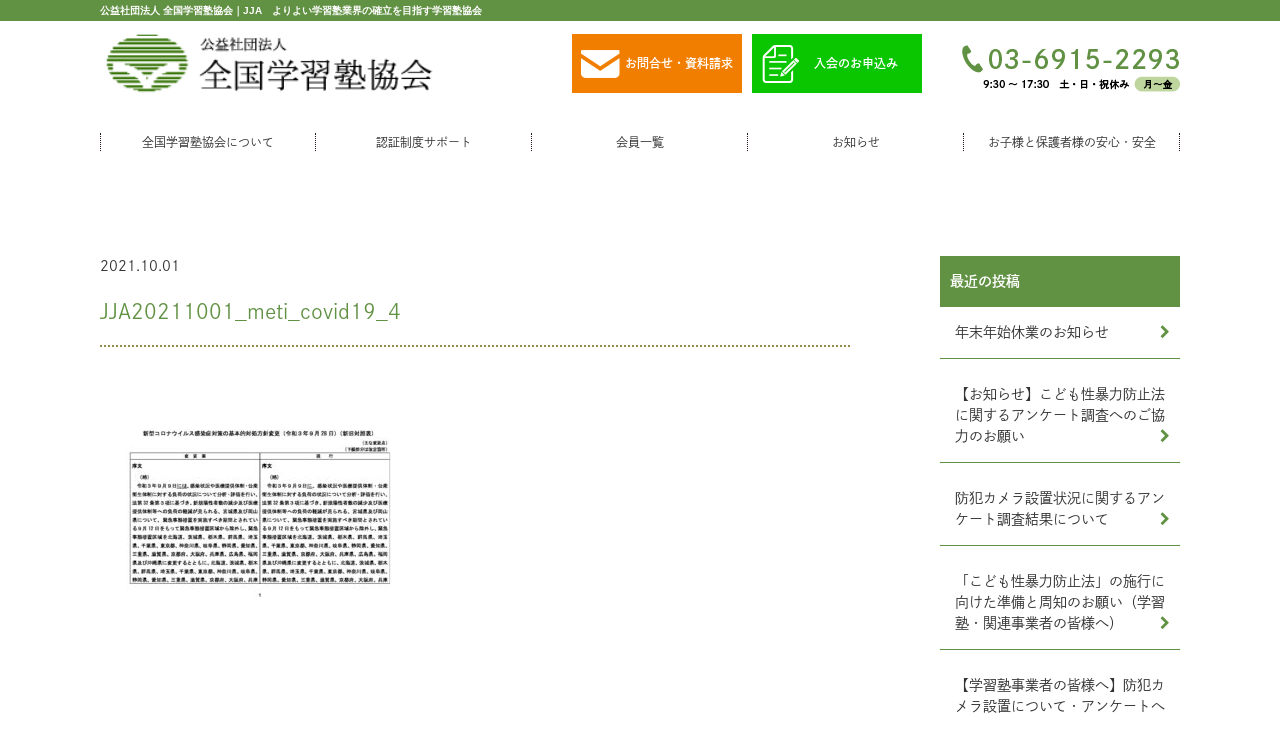

--- FILE ---
content_type: text/html; charset=UTF-8
request_url: https://jja.or.jp/8687/association/attachment/jja20211001_meti_covid19_4/
body_size: 11129
content:
<!doctype html>

<!--[if lt IE 7]><html dir="ltr" lang="ja"
	prefix="og: https://ogp.me/ns#"  class="no-js lt-ie9 lt-ie8 lt-ie7"><![endif]-->
<!--[if (IE 7)&!(IEMobile)]><html dir="ltr" lang="ja"
	prefix="og: https://ogp.me/ns#"  class="no-js lt-ie9 lt-ie8"><![endif]-->
<!--[if (IE 8)&!(IEMobile)]><html dir="ltr" lang="ja"
	prefix="og: https://ogp.me/ns#"  class="no-js lt-ie9"><![endif]-->
<!--[if gt IE 8]><!-->
<html dir="ltr" lang="ja"
	prefix="og: https://ogp.me/ns#"  class="no-js">
<!--<![endif]-->

<head>
	<meta charset="utf-8">

		<meta http-equiv="X-UA-Compatible" content="IE=edge">

	
<!-- WordPressのjQueryを読み込ませない -->
<script type="text/javascript" src="https://ajax.googleapis.com/ajax/libs/jquery/1.8.3/jquery.min.js"></script>
	
		<meta name="HandheldFriendly" content="True">
	<meta name="MobileOptimized" content="320">
	<meta name="viewport" content="width=device-width, initial-scale=1"/>
	<meta name="format-detection" content="telephone=no">

		<link rel="apple-touch-icon" href="https://jja.or.jp/wp-content/themes/bones_ver0.3/library/images/apple-touch-icon.png">
	<link rel="icon" href="https://jja.or.jp/wp-content/themes/bones_ver0.3/favicon.ico">
	<!--[if IE]>
			<link rel="shortcut icon" href="https://jja.or.jp/wp-content/themes/bones_ver0.3/favicon.ico">
		<![endif]-->
		<meta name="msapplication-TileColor" content="#f01d4f">
	<meta name="msapplication-TileImage" content="https://jja.or.jp/wp-content/themes/bones_ver0.3/library/images/win8-tile-icon.png">
	<meta name="theme-color" content="#121212">

<!-- Google Tag Manager -->
<script>(function(w,d,s,l,i){w[l]=w[l]||[];w[l].push({'gtm.start':
new Date().getTime(),event:'gtm.js'});var f=d.getElementsByTagName(s)[0],
j=d.createElement(s),dl=l!='dataLayer'?'&l='+l:'';j.async=true;j.src=
'https://www.googletagmanager.com/gtm.js?id='+i+dl;f.parentNode.insertBefore(j,f);
})(window,document,'script','dataLayer','GTM-PWWZWD9');</script>
<!-- End Google Tag Manager -->


	<link rel="pingback" href="https://jja.or.jp/xmlrpc.php">

		
		<!-- All in One SEO 4.2.4 - aioseo.com -->
		<title>JJA20211001_meti_covid19_4 | 公益社団法人 全国学習塾協会｜JJA</title>
		<meta name="robots" content="max-image-preview:large" />
		<meta name="google-site-verification" content="-Db7oDRWN8UrajNr1OLDtYygJV8gIhTtqSRJXnWtNB4" />
		<link rel="canonical" href="https://jja.or.jp/8687/association/attachment/jja20211001_meti_covid19_4/" />
		<meta name="generator" content="All in One SEO (AIOSEO) 4.2.4 " />
		<meta property="og:locale" content="ja_JP" />
		<meta property="og:site_name" content="公益社団法人 全国学習塾協会｜JJA | 民間の学力向上を推進する教育資源として、コンプライアンスを重視した高い品質を提供する事業として、お客様に信頼されるよりよい学習塾業界の確立を目指しています。" />
		<meta property="og:type" content="article" />
		<meta property="og:title" content="JJA20211001_meti_covid19_4 | 公益社団法人 全国学習塾協会｜JJA" />
		<meta property="og:url" content="https://jja.or.jp/8687/association/attachment/jja20211001_meti_covid19_4/" />
		<meta property="article:published_time" content="2021-10-01T03:13:10+00:00" />
		<meta property="article:modified_time" content="2021-10-01T03:17:06+00:00" />
		<meta name="twitter:card" content="summary_large_image" />
		<meta name="twitter:title" content="JJA20211001_meti_covid19_4 | 公益社団法人 全国学習塾協会｜JJA" />
		<script type="application/ld+json" class="aioseo-schema">
			{"@context":"https:\/\/schema.org","@graph":[{"@type":"WebSite","@id":"https:\/\/jja.or.jp\/#website","url":"https:\/\/jja.or.jp\/","name":"\u516c\u76ca\u793e\u56e3\u6cd5\u4eba \u5168\u56fd\u5b66\u7fd2\u587e\u5354\u4f1a\uff5cJJA","description":"\u6c11\u9593\u306e\u5b66\u529b\u5411\u4e0a\u3092\u63a8\u9032\u3059\u308b\u6559\u80b2\u8cc7\u6e90\u3068\u3057\u3066\u3001\u30b3\u30f3\u30d7\u30e9\u30a4\u30a2\u30f3\u30b9\u3092\u91cd\u8996\u3057\u305f\u9ad8\u3044\u54c1\u8cea\u3092\u63d0\u4f9b\u3059\u308b\u4e8b\u696d\u3068\u3057\u3066\u3001\u304a\u5ba2\u69d8\u306b\u4fe1\u983c\u3055\u308c\u308b\u3088\u308a\u3088\u3044\u5b66\u7fd2\u587e\u696d\u754c\u306e\u78ba\u7acb\u3092\u76ee\u6307\u3057\u3066\u3044\u307e\u3059\u3002","inLanguage":"ja","publisher":{"@id":"https:\/\/jja.or.jp\/#organization"}},{"@type":"Organization","@id":"https:\/\/jja.or.jp\/#organization","name":"\u516c\u76ca\u793e\u56e3\u6cd5\u4eba \u5168\u56fd\u5b66\u7fd2\u587e\u5354\u4f1a\uff5cJJA","url":"https:\/\/jja.or.jp\/"},{"@type":"BreadcrumbList","@id":"https:\/\/jja.or.jp\/8687\/association\/attachment\/jja20211001_meti_covid19_4\/#breadcrumblist","itemListElement":[{"@type":"ListItem","@id":"https:\/\/jja.or.jp\/#listItem","position":1,"item":{"@type":"WebPage","@id":"https:\/\/jja.or.jp\/","name":"\u30db\u30fc\u30e0","description":"\u6c11\u9593\u306e\u5b66\u529b\u5411\u4e0a\u3092\u63a8\u9032\u3059\u308b\u6559\u80b2\u8cc7\u6e90\u3068\u3057\u3066\u3001\u30b3\u30f3\u30d7\u30e9\u30a4\u30a2\u30f3\u30b9\u3092\u91cd\u8996\u3057\u305f\u9ad8\u3044\u54c1\u8cea\u3092\u63d0\u4f9b\u3059\u308b\u4e8b\u696d\u3068\u3057\u3066\u3001\u304a\u5ba2\u69d8\u306b\u4fe1\u983c\u3055\u308c\u308b\u3088\u308a\u3088\u3044\u5b66\u7fd2\u587e\u696d\u754c\u306e\u78ba\u7acb\u3092\u76ee\u6307\u3057\u3066\u3044\u307e\u3059\u3002","url":"https:\/\/jja.or.jp\/"},"nextItem":"https:\/\/jja.or.jp\/8687\/association\/attachment\/jja20211001_meti_covid19_4\/#listItem"},{"@type":"ListItem","@id":"https:\/\/jja.or.jp\/8687\/association\/attachment\/jja20211001_meti_covid19_4\/#listItem","position":2,"item":{"@type":"WebPage","@id":"https:\/\/jja.or.jp\/8687\/association\/attachment\/jja20211001_meti_covid19_4\/","name":"JJA20211001_meti_covid19_4","url":"https:\/\/jja.or.jp\/8687\/association\/attachment\/jja20211001_meti_covid19_4\/"},"previousItem":"https:\/\/jja.or.jp\/#listItem"}]},{"@type":"Person","@id":"https:\/\/jja.or.jp\/author\/jja-zenkoku1\/#author","url":"https:\/\/jja.or.jp\/author\/jja-zenkoku1\/","name":"JJA.zenkoku1","image":{"@type":"ImageObject","@id":"https:\/\/jja.or.jp\/8687\/association\/attachment\/jja20211001_meti_covid19_4\/#authorImage","url":"https:\/\/secure.gravatar.com\/avatar\/66f732389b9a6f23bdf5413319acdbd802f77ccce2eaf4cf1d9dbadf02d34849?s=96&d=mm&r=g","width":96,"height":96,"caption":"JJA.zenkoku1"}},{"@type":"ItemPage","@id":"https:\/\/jja.or.jp\/8687\/association\/attachment\/jja20211001_meti_covid19_4\/#itempage","url":"https:\/\/jja.or.jp\/8687\/association\/attachment\/jja20211001_meti_covid19_4\/","name":"JJA20211001_meti_covid19_4 | \u516c\u76ca\u793e\u56e3\u6cd5\u4eba \u5168\u56fd\u5b66\u7fd2\u587e\u5354\u4f1a\uff5cJJA","inLanguage":"ja","isPartOf":{"@id":"https:\/\/jja.or.jp\/#website"},"breadcrumb":{"@id":"https:\/\/jja.or.jp\/8687\/association\/attachment\/jja20211001_meti_covid19_4\/#breadcrumblist"},"author":"https:\/\/jja.or.jp\/author\/jja-zenkoku1\/#author","creator":"https:\/\/jja.or.jp\/author\/jja-zenkoku1\/#author","datePublished":"2021-10-01T03:13:10+09:00","dateModified":"2021-10-01T03:17:06+09:00"}]}
		</script>
		<!-- All in One SEO -->

<link rel='dns-prefetch' href='//fonts.googleapis.com' />
<link rel="alternate" type="application/rss+xml" title="公益社団法人 全国学習塾協会｜JJA &raquo; フィード" href="https://jja.or.jp/feed/" />
<link rel="alternate" type="application/rss+xml" title="公益社団法人 全国学習塾協会｜JJA &raquo; コメントフィード" href="https://jja.or.jp/comments/feed/" />
<link rel="alternate" type="application/rss+xml" title="公益社団法人 全国学習塾協会｜JJA &raquo; JJA20211001_meti_covid19_4 のコメントのフィード" href="https://jja.or.jp/8687/association/attachment/jja20211001_meti_covid19_4/feed/" />
<link rel="alternate" title="oEmbed (JSON)" type="application/json+oembed" href="https://jja.or.jp/wp-json/oembed/1.0/embed?url=https%3A%2F%2Fjja.or.jp%2F8687%2Fassociation%2Fattachment%2Fjja20211001_meti_covid19_4%2F" />
<link rel="alternate" title="oEmbed (XML)" type="text/xml+oembed" href="https://jja.or.jp/wp-json/oembed/1.0/embed?url=https%3A%2F%2Fjja.or.jp%2F8687%2Fassociation%2Fattachment%2Fjja20211001_meti_covid19_4%2F&#038;format=xml" />
<style id='wp-img-auto-sizes-contain-inline-css' type='text/css'>
img:is([sizes=auto i],[sizes^="auto," i]){contain-intrinsic-size:3000px 1500px}
/*# sourceURL=wp-img-auto-sizes-contain-inline-css */
</style>
<style id='wp-emoji-styles-inline-css' type='text/css'>

	img.wp-smiley, img.emoji {
		display: inline !important;
		border: none !important;
		box-shadow: none !important;
		height: 1em !important;
		width: 1em !important;
		margin: 0 0.07em !important;
		vertical-align: -0.1em !important;
		background: none !important;
		padding: 0 !important;
	}
/*# sourceURL=wp-emoji-styles-inline-css */
</style>
<style id='wp-block-library-inline-css' type='text/css'>
:root{--wp-block-synced-color:#7a00df;--wp-block-synced-color--rgb:122,0,223;--wp-bound-block-color:var(--wp-block-synced-color);--wp-editor-canvas-background:#ddd;--wp-admin-theme-color:#007cba;--wp-admin-theme-color--rgb:0,124,186;--wp-admin-theme-color-darker-10:#006ba1;--wp-admin-theme-color-darker-10--rgb:0,107,160.5;--wp-admin-theme-color-darker-20:#005a87;--wp-admin-theme-color-darker-20--rgb:0,90,135;--wp-admin-border-width-focus:2px}@media (min-resolution:192dpi){:root{--wp-admin-border-width-focus:1.5px}}.wp-element-button{cursor:pointer}:root .has-very-light-gray-background-color{background-color:#eee}:root .has-very-dark-gray-background-color{background-color:#313131}:root .has-very-light-gray-color{color:#eee}:root .has-very-dark-gray-color{color:#313131}:root .has-vivid-green-cyan-to-vivid-cyan-blue-gradient-background{background:linear-gradient(135deg,#00d084,#0693e3)}:root .has-purple-crush-gradient-background{background:linear-gradient(135deg,#34e2e4,#4721fb 50%,#ab1dfe)}:root .has-hazy-dawn-gradient-background{background:linear-gradient(135deg,#faaca8,#dad0ec)}:root .has-subdued-olive-gradient-background{background:linear-gradient(135deg,#fafae1,#67a671)}:root .has-atomic-cream-gradient-background{background:linear-gradient(135deg,#fdd79a,#004a59)}:root .has-nightshade-gradient-background{background:linear-gradient(135deg,#330968,#31cdcf)}:root .has-midnight-gradient-background{background:linear-gradient(135deg,#020381,#2874fc)}:root{--wp--preset--font-size--normal:16px;--wp--preset--font-size--huge:42px}.has-regular-font-size{font-size:1em}.has-larger-font-size{font-size:2.625em}.has-normal-font-size{font-size:var(--wp--preset--font-size--normal)}.has-huge-font-size{font-size:var(--wp--preset--font-size--huge)}.has-text-align-center{text-align:center}.has-text-align-left{text-align:left}.has-text-align-right{text-align:right}.has-fit-text{white-space:nowrap!important}#end-resizable-editor-section{display:none}.aligncenter{clear:both}.items-justified-left{justify-content:flex-start}.items-justified-center{justify-content:center}.items-justified-right{justify-content:flex-end}.items-justified-space-between{justify-content:space-between}.screen-reader-text{border:0;clip-path:inset(50%);height:1px;margin:-1px;overflow:hidden;padding:0;position:absolute;width:1px;word-wrap:normal!important}.screen-reader-text:focus{background-color:#ddd;clip-path:none;color:#444;display:block;font-size:1em;height:auto;left:5px;line-height:normal;padding:15px 23px 14px;text-decoration:none;top:5px;width:auto;z-index:100000}html :where(.has-border-color){border-style:solid}html :where([style*=border-top-color]){border-top-style:solid}html :where([style*=border-right-color]){border-right-style:solid}html :where([style*=border-bottom-color]){border-bottom-style:solid}html :where([style*=border-left-color]){border-left-style:solid}html :where([style*=border-width]){border-style:solid}html :where([style*=border-top-width]){border-top-style:solid}html :where([style*=border-right-width]){border-right-style:solid}html :where([style*=border-bottom-width]){border-bottom-style:solid}html :where([style*=border-left-width]){border-left-style:solid}html :where(img[class*=wp-image-]){height:auto;max-width:100%}:where(figure){margin:0 0 1em}html :where(.is-position-sticky){--wp-admin--admin-bar--position-offset:var(--wp-admin--admin-bar--height,0px)}@media screen and (max-width:600px){html :where(.is-position-sticky){--wp-admin--admin-bar--position-offset:0px}}
/*wp_block_styles_on_demand_placeholder:696db079b58a2*/
/*# sourceURL=wp-block-library-inline-css */
</style>
<style id='classic-theme-styles-inline-css' type='text/css'>
/*! This file is auto-generated */
.wp-block-button__link{color:#fff;background-color:#32373c;border-radius:9999px;box-shadow:none;text-decoration:none;padding:calc(.667em + 2px) calc(1.333em + 2px);font-size:1.125em}.wp-block-file__button{background:#32373c;color:#fff;text-decoration:none}
/*# sourceURL=/wp-includes/css/classic-themes.min.css */
</style>
<link rel='stylesheet' id='googleFonts-css' href='https://fonts.googleapis.com/css?family=Lato%3A400%2C700%2C400italic%2C700italic' type='text/css' media='all' />
<script type="text/javascript" src="https://jja.or.jp/wp-content/themes/bones_ver0.3/library/js/libs/modernizr.custom.min.js" id="bones-modernizr-js"></script>
<link rel="https://api.w.org/" href="https://jja.or.jp/wp-json/" /><link rel="alternate" title="JSON" type="application/json" href="https://jja.or.jp/wp-json/wp/v2/media/8683" /><link rel='shortlink' href='https://jja.or.jp/?p=8683' />
<style type="text/css">* Custom css for Access Category Password form */
	.acpwd-container {
	
	}
	
	.acpwd-added-excerpt {
	}
	
	.acpwd-info-message {
	
	}
	
	.acpwd-form {
	
	}
	.acpwd-pass {
	
	}
	
	.acpwd-submit {
	
	}
	
	.acpwd-error-message {
		color: darkred;
	}</style>	
	<!--  Font Awesome -->
	<link href="https://maxcdn.bootstrapcdn.com/font-awesome/4.7.0/css/font-awesome.min.css" rel="stylesheet">


	<!-- Google fonts
 ================================================== -->
	<link href="https://fonts.googleapis.com/css?family=Libre+Baskerville" rel="stylesheet">
	<link href="https://fonts.googleapis.com/earlyaccess/roundedmplus1c.css" rel="stylesheet"/>
	<!--slick START---------------------------------->
	<script src="https://jja.or.jp/wp-content/themes/bones_ver0.3/slick/slick.min.js"></script>
	<link rel="stylesheet" type="text/css" href="https://jja.or.jp/wp-content/themes/bones_ver0.3/slick/slick.css"/>
	<script src="https://jja.or.jp/wp-content/themes/bones_ver0.3/slick/custom.js"></script>
	<!--slick END---------------------------------->


	<!-- Adobe fonts
 ================================================== -->

<script>
  (function(d) {
    var config = {
      kitId: 'fnb6nxh',
      scriptTimeout: 3000,
      async: true
    },
    h=d.documentElement,t=setTimeout(function(){h.className=h.className.replace(/\bwf-loading\b/g,"")+" wf-inactive";},config.scriptTimeout),tk=d.createElement("script"),f=false,s=d.getElementsByTagName("script")[0],a;h.className+=" wf-loading";tk.src='https://use.typekit.net/'+config.kitId+'.js';tk.async=true;tk.onload=tk.onreadystatechange=function(){a=this.readyState;if(f||a&&a!="complete"&&a!="loaded")return;f=true;clearTimeout(t);try{Typekit.load(config)}catch(e){}};s.parentNode.insertBefore(tk,s)
  })(document);
</script>

<script>
  (function(d) {
    var config = {
      kitId: 'fmy3qbj',
      scriptTimeout: 3000,
      async: true
    },
    h=d.documentElement,t=setTimeout(function(){h.className=h.className.replace(/\bwf-loading\b/g,"")+" wf-inactive";},config.scriptTimeout),tk=d.createElement("script"),f=false,s=d.getElementsByTagName("script")[0],a;h.className+=" wf-loading";tk.src='https://use.typekit.net/'+config.kitId+'.js';tk.async=true;tk.onload=tk.onreadystatechange=function(){a=this.readyState;if(f||a&&a!="complete"&&a!="loaded")return;f=true;clearTimeout(t);try{Typekit.load(config)}catch(e){}};s.parentNode.insertBefore(tk,s)
  })(document);
</script>




	<!-- Font Awesome
 ================================================== -->
	<link rel="stylesheet" type="text/css" href="https://maxcdn.bootstrapcdn.com/font-awesome/4.6.3/css/font-awesome.min.css">

	<!--WOWアニメーション START-------------------------------->
	<link rel="stylesheet" href="https://jja.or.jp/wp-content/themes/bones_ver0.3/wow/animate.css">
	<script src="https://jja.or.jp/wp-content/themes/bones_ver0.3/wow/wow.min.js"></script>
	<script type="text/javascript">
		<!--
		new WOW().init();
		-->
	</script>
	<!--WOWアニメーション END-------------------------------->

	<!--メニューボタンクリック時のアニメーション　ここから-->
	<script src="https://jja.or.jp/wp-content/themes/bones_ver0.3/menu-anime-button/custom.js"></script>
	<link rel="stylesheet" href="https://jja.or.jp/wp-content/themes/bones_ver0.3/menu-anime-button/style.css">
	<!--メニューボタンクリック時のアニメーション　ここまで-->

	<!--perfect scrollbar START---------------------------------->
	<script src="https://jja.or.jp/wp-content/themes/bones_ver0.3/scroll/jquery.mousewheel.js"></script>
	<script src="https://jja.or.jp/wp-content/themes/bones_ver0.3/scroll/perfect-scrollbar.js"></script>
	<link rel="stylesheet" type="text/css" href="https://jja.or.jp/wp-content/themes/bones_ver0.3/scroll/perfect-scrollbar.css"/>
	<script src="https://jja.or.jp/wp-content/themes/bones_ver0.3/scroll/custom.js"></script>
	<!--perfect scrollbar END---------------------------------->



	<!--静的HTMLからの移植CSS読み込み　※WP必須CSSへのマージ作業をなくすため-->
	<link rel='stylesheet' id='stylesheet-css' href='https://jja.or.jp/wp-content/themes/bones_ver0.3/css/style.css?20221215' type='text/css' media='all'/>
	<link rel='stylesheet' id='stylesheet-css' href='https://jja.or.jp/wp-content/themes/bones_ver0.3/css/base.css' type='text/css' media='all'/>
	<!--WP必須CSS読み込み-->
	<link rel='stylesheet' id='stylesheet-css' href='https://jja.or.jp/wp-content/themes/bones_ver0.3/style.css' type='text/css' media='all'/>
	<!--ブログページ等でのアイコンフォントCSS読み込み-->
	<link rel="stylesheet" type="text/css" href="https://jja.or.jp/wp-content/themes/bones_ver0.3/iconfont/style.css"/>

	<script src="https://jja.or.jp/wp-content/themes/bones_ver0.3/js/custom.js"></script>

		
	
		</head>

<body class="attachment wp-singular attachment-template-default single single-attachment postid-8683 attachmentid-8683 attachment-pdf wp-theme-bones_ver03" itemscope itemtype="http://schema.org/WebPage">
<!-- Google Tag Manager (noscript) -->
<noscript><iframe src="https://www.googletagmanager.com/ns.html?id=GTM-PWWZWD9"
height="0" width="0" style="display:none;visibility:hidden"></iframe></noscript>
<!-- End Google Tag Manager (noscript) -->
<!-- Header Start
================================================== --> 
<!-- Header Start -->
<header id="header" class="relative"> 
  
  <!-- Navi Start
================================================== --> 
  <!-- Navi Start -->
 
			<div class="head-title-wrap">
				<div class="mywidth">
				<h1 class="head-title pc-only font_03">公益社団法人 全国学習塾協会｜JJA　よりよい学習塾業界の確立を目指す学習塾協会</h1>
				</div><!-- //.mywidth -->
			</div><!-- //.head-title-wrap -->
			<div class="main-v">
				
				<div class="head-sub-navi mywidth flex flex-space-b flex-middle mb30 mt2 pc-only">
					<a href="https://jja.or.jp" class="logo-wrap">
						<img src="https://jja.or.jp/wp-content/themes/bones_ver0.3/images/logo_01.svg" alt="全国学習塾協会ロゴ">
					</a><!-- //.logo-wrap -->
					<div class="right-wrap flex flex-space-b flex-middle">
					<a href="https://jja.or.jp/contact/" class="btn01"><img src="https://jja.or.jp/wp-content/themes/bones_ver0.3/images/menu_icon_01.png" alt="" >お問合せ・資料請求</a>
					<a href="https://jja.or.jp/nyukai/#nyukai-form" class="btn02"><img src="https://jja.or.jp/wp-content/themes/bones_ver0.3/images/menu_icon_02.png" alt="" >入会のお申込み</a>
					
					<a href="tel:03-6915-2293" class="tel-wrap sp-link"><img src="https://jja.or.jp/wp-content/themes/bones_ver0.3/images/tel_01.png" alt="tel:03-6915-2293 受付時間9:30～17:30 土・日・祝日休み 月～金"></a>
					</div><!-- //.right-wrap -->
				</div><!-- //.head-sub-navi -->

	<nav id="head-navi-pc" class="pc-only" role="navigation" itemscope itemtype="http://schema.org/SiteNavigationElement">
		<div class="ul-wrap mywidth">
		<ul id="menu-global_navi" class="nav top-nav"><li id="menu-item-7714" class="menu-item menu-item-type-post_type menu-item-object-page menu-item-7714"><a href="https://jja.or.jp/society/">全国学習塾協会について</a></li>
<li id="menu-item-7772" class="menu-item menu-item-type-post_type menu-item-object-page menu-item-7772"><a href="https://jja.or.jp/certify/">認証制度サポート</a></li>
<li id="menu-item-7849" class="menu-item menu-item-type-post_type menu-item-object-page menu-item-7849"><a href="https://jja.or.jp/member-list/">会員一覧</a></li>
<li id="menu-item-7717" class="menu-item menu-item-type-post_type menu-item-object-page current_page_parent menu-item-7717"><a href="https://jja.or.jp/info/">お知らせ</a></li>
<li id="menu-item-7718" class="menu-item menu-item-type-post_type menu-item-object-page menu-item-7718"><a href="https://jja.or.jp/safety/">お子様と保護者様の安心・安全</a></li>
</ul>		</div>
	</nav>

	<nav id="head-navi-sp" class="sp-only" role="navigation" itemscope itemtype="http://schema.org/SiteNavigationElement">
		<div class="head-title-wrap sp-only">
			<div class="mywidth">
				<h1 class="head-title font_03">公益社団法人 全国学習塾協会｜JJA　よりよい学習塾業界の確立を目指す学習塾協会</h1>
			</div><!-- //.mywidth -->
		</div><!-- //.head-title-wrap -->
		
		<div class="col-wrapp">
			<div class="ul-wrap col">
				<div class="navi-sp-content flex flex-middle flex-space-b"><a class="sp-logo-wrap" href="https://jja.or.jp"><img src="https://jja.or.jp/wp-content/themes/bones_ver0.3/images/logo_01.svg" alt="全国学習塾協会ロゴ"></a>

					<div class="right-wrap flex flex-space-b flex-top">
						<a href="https://jja.or.jp/contact/" class="btn01">お問合せ・資料請求</a>
						<a href="https://jja.or.jp/nyukai/#nyukai-form" class="btn02">入会のお申込み</a>
					</div><!-- //.right-wrap -->
				
				
				</div>
								<ul id="menu-global_navi-1" class="nav top-nav-sp"><li class="menu-item menu-item-type-post_type menu-item-object-page menu-item-7714"><a href="https://jja.or.jp/society/">全国学習塾協会について</a></li>
<li class="menu-item menu-item-type-post_type menu-item-object-page menu-item-7772"><a href="https://jja.or.jp/certify/">認証制度サポート</a></li>
<li class="menu-item menu-item-type-post_type menu-item-object-page menu-item-7849"><a href="https://jja.or.jp/member-list/">会員一覧</a></li>
<li class="menu-item menu-item-type-post_type menu-item-object-page current_page_parent menu-item-7717"><a href="https://jja.or.jp/info/">お知らせ</a></li>
<li class="menu-item menu-item-type-post_type menu-item-object-page menu-item-7718"><a href="https://jja.or.jp/safety/">お子様と保護者様の安心・安全</a></li>
</ul>
			</div>
			<div class="w35 col relative"><!-- SPメニュー開閉ボタン -->
				<div class="menu-ani-button"><div class="bar"></div></div>
				<p class="menu">メニュー</p>
			</div>
		</div><!--col-wrapp END-->
	</nav>
    <!-- Navi End --> 
  <!-- Navi End
================================================== --> 

</header>
<!-- Header End --> 
<!-- Header End
================================================== --> 
  
<!--  下層  -->
<div class="child-v">
	<div class="tx-center">
	
	  	  
						
	</div><!-- //.mywidth -->
</div><!-- //.child-v -->













	<div id="container">
<!-- Main-wrapp Start サイド＆メイン含む
================================================== -->
	<div id="main-wrapp"><!-- Main-wrapp Start -->
		<div class="mywidth"><!-- mywidth Start -->

					<main id="main" class="side-with single-post-wrapp m-all t-2of3 d-5of7 cf" role="main" itemscope itemprop="mainContentOfPage" itemtype="http://schema.org/Blog">
					
					<div class="content-box">
						<div class="blog-post-wrapp">
						
						
							<p class="content-text01">2021.10.01 <span class="post-category"></span></p>
						<h2 class="mt20">JJA20211001_meti_covid19_4</h2>
							
							<div class="single-content-det">
								<p class="attachment"><a href='https://jja.or.jp/wp-content/uploads/2021/10/JJA20211001_meti_covid19_4.pdf'><img fetchpriority="high" decoding="async" width="300" height="212" src="https://jja.or.jp/wp-content/uploads/2021/10/JJA20211001_meti_covid19_4-pdf-300x212.jpg" class="attachment-medium size-medium" alt="" /></a></p>

							</div>


							<p class="footer-post-meta">
																 
								<!-- <span class="post-author">作成者 : JJA.zenkoku1</a></span> -->
															</p>
						</div>

						<!-- post navigation -->
						<!--<div class="navigation">
													</div>-->
						<!-- /post navigation -->


											</div><!-- //.content-box -->

						
					</main>
					
					
				<div id="side">
									<div id="sidebar1" class="sidebar m-all t-1of3 d-2of7 last-col" role="complementary">

					
						
		<div id="recent-posts-2" class="widget widget_recent_entries">
		<h4 class="widgettitle">最近の投稿</h4>
		<ul>
											<li>
					<a href="https://jja.or.jp/10008/association/">年末年始休業のお知らせ</a>
									</li>
											<li>
					<a href="https://jja.or.jp/9992/infomation/">【お知らせ】こども性暴力防止法に関するアンケート調査へのご協力のお願い</a>
									</li>
											<li>
					<a href="https://jja.or.jp/9978/association/">防犯カメラ設置状況に関するアンケート調査結果について</a>
									</li>
											<li>
					<a href="https://jja.or.jp/9963/association/">「こども性暴力防止法」の施行に向けた準備と周知のお願い（学習塾・関連事業者の皆様へ）</a>
									</li>
											<li>
					<a href="https://jja.or.jp/9960/owners/">【学習塾事業者の皆様へ】防犯カメラ設置について・アンケートへの回答にご協力をお願いします</a>
									</li>
					</ul>

		</div><div id="recent-comments-2" class="widget widget_recent_comments"><h4 class="widgettitle">最近のコメント</h4><ul id="recentcomments"></ul></div>
					
				</div>
				</div><!-- //#side -->








<!-- Main-wrapp End サイド＆メイン含む
================================================== -->
		</div><!-- mywidth End -->
	</div><!-- Main-wrapp End -->

			<footer id="footer" role="contentinfo" itemscope itemtype="http://schema.org/WPFooter">

  

		<div class="beginners-guide-bg beginners-guide-wrap">
			<h3 class="common-title02 font_01"><span>初</span>めての方へ</h3>
			<div class="mywidth">
		                <div class="flex flex-space-b sp-column">
					<a class="beginners-guide-btn font_01" href="https://jja.or.jp/society/">全国学習塾協会について</a>
					<a class="beginners-guide-btn font_01" href="https://jja.or.jp/event/">イベント・セミナー</a>
					<a class="beginners-guide-btn font_01" href="https://jja.or.jp/nyukai/">入会の流れ</a>
		                 </div>
	                 </div>
                 </div>


  
		<div class="foot-content">
      <!--PCフッターナビ Start-->
			<nav id="foot-navi-pc" class="pc-only par100" role="navigation" itemscope itemtype="http://schema.org/SiteNavigationElement">
				<div class="ul-wrap mywidth">
						<ul id="menu-global_navi-2" class="nav footer-nav"><li class="menu-item menu-item-type-post_type menu-item-object-page menu-item-7714"><a href="https://jja.or.jp/society/">全国学習塾協会について</a></li>
<li class="menu-item menu-item-type-post_type menu-item-object-page menu-item-7772"><a href="https://jja.or.jp/certify/">認証制度サポート</a></li>
<li class="menu-item menu-item-type-post_type menu-item-object-page menu-item-7849"><a href="https://jja.or.jp/member-list/">会員一覧</a></li>
<li class="menu-item menu-item-type-post_type menu-item-object-page current_page_parent menu-item-7717"><a href="https://jja.or.jp/info/">お知らせ</a></li>
<li class="menu-item menu-item-type-post_type menu-item-object-page menu-item-7718"><a href="https://jja.or.jp/safety/">お子様と保護者様の安心・安全</a></li>
</ul>						</div>
					</nav>
					<!--PCフッターナビ End-->
					
			<!--フッターサブナビ Start-->
			<nav id="foot-sav-navi" role="navigation" itemscope itemtype="http://schema.org/SiteNavigationElement">
				<div class="ul-wrap mywidth">
						<ul id="menu-sp-foot-menu" class="nav footer-nav-sp"><li id="menu-item-7719" class="menu-item menu-item-type-post_type menu-item-object-page menu-item-7719"><a href="https://jja.or.jp/contact/">お問合せ・資料請求</a></li>
<li id="menu-item-7720" class="menu-item menu-item-type-post_type menu-item-object-page menu-item-7720"><a href="https://jja.or.jp/nyukai/">入会の流れ・入会のお申込み</a></li>
<li id="menu-item-417" class="menu-item menu-item-type-custom menu-item-object-custom menu-item-417"><a href="http://jja.or.jp/nyukai/kifukin/#kifu-form">寄付のお申込み</a></li>
<li id="menu-item-7721" class="menu-item menu-item-type-post_type menu-item-object-page menu-item-7721"><a href="https://jja.or.jp/sitemap/">サイトマップ</a></li>
<li id="menu-item-7722" class="menu-item menu-item-type-post_type menu-item-object-page menu-item-7722"><a href="https://jja.or.jp/privacy-policy-2/">プライバシーポリシー</a></li>
</ul>				</div>
			</nav>
			<!--フッターサブナビ End-->
			



			<div class="mywidth">
				<div class="foot-banner-wrap flex wrap flex-space-b sp-wrap">
					<a href="https://jja.or.jp/wp-content/themes/bones_ver0.3/pdf/promotion_self-declaration_conformity.pdf" target="_blank"><img src="https://jja.or.jp/wp-content/themes/bones_ver0.3/images/foot_banner_01.png" alt="公益社団法人全国学習塾教会 合格実績自己適合宣言"></a>
					<a href="https://jja.or.jp/jukutool/" target="_blank"><img src="https://jja.or.jp/wp-content/themes/bones_ver0.3/images/foot_banner-cropped.png" alt="塾ツール｜全国学習塾協会"></a>
					<a href="https://jja.or.jp/wp-content/themes/bones_ver0.3/pdf/declaration_self-conformity_disaster_prevention.pdf" target="_blank"><img src="https://jja.or.jp/wp-content/themes/bones_ver0.3/images/foot_banner_02.png" alt="公益社団法人全国学習塾教会 ：防災実績自己適合宣言"></a>					
					<a href="https://jja.or.jp/wp-content/themes/bones_ver0.3/pdf/2025_JJA_compressed.pdf" target="_blank"><img src="https://jja.or.jp/wp-content/themes/bones_ver0.3/images/foot_banner_03.png" alt="正会員限定 J.J.A.総合保障のお知らせ"></a>
				</div><!-- //.foot-banner-wrap -->
				<div class="foot-banner-wrap02 flex wrap flex-space-b sp-wrap">
					<a href="https://www.private-education.org/"><img src="https://jja.or.jp/wp-content/themes/bones_ver0.3/images/foot_banner_04.png" alt="日本民間教育協議会"></a>
					<a href="http://www.shijyukukai.jp/"><img src="https://jja.or.jp/wp-content/themes/bones_ver0.3/images/foot_banner_05.png" alt="全国私塾情報センター"></a>
					<a href="http://www.juku-kyoiku.com/"><img src="https://jja.or.jp/wp-content/themes/bones_ver0.3/images/foot_banner_06.png" alt="塾と教育"></a>
					<a href="https://www.asagaku.com/" target="_blank"><img src="https://jja.or.jp/wp-content/themes/bones_ver0.3/images/foot_banner_07.png" alt="朝日小学生新聞 朝日中高生新聞"></a>
				</div><!-- //.foot-banner-wrap -->
				<div class="foot-banner-wrap03 flex wrap flex-space-b flex-middle sp-wrap">
					<a class="koeteko" href="https://coeteco.jp/" target="_blank"><img src="https://jja.or.jp/wp-content/themes/bones_ver0.3/images/foot_banner_koeteko.png" alt="教室・口コミ掲載 No.1 プログラミング教室検索サイト コエテコ byGMO"></a>
					<a href="https://kodomohinkon.go.jp/" target="_blank"><img src="https://jja.or.jp/wp-content/themes/bones_ver0.3/images/foot_banner_09.png" alt="子供の未来応援国民運動"></a>
					
				</div><!-- //.foot-banner-wrap -->
			</div><!-- //.mywidht -->

					
					
					
		  </div><!-- //.foot-content -->
		  <p class="copy main-back">&copy; Japan Juku Association. All Rights Reserved.</p>

			</footer>


		</div>
<div id="scroll-top"><a class="fadebutton font_03" href="https://jja.or.jp/nyukai/">入会の流れはこちら</a></div>
			<div class="sp-only">
				<div id="follow-fotter">
					<a href="tel:03-6915-2293" class="block tel_cv" id="cv_sp_float_tel" data-cv="SP時フローティングTEL" onClick="gtag('event', 'tap_action', {'event_category': 'sp_tel_tap','event_label': 'hp_tel_lavel',});">
						<div class="ng-margin10">
							<div class="col-wrapp">
								<div class="col w60 va-m tx-left">
									<div class="foot-button1 opa2"><i class="fa fa-phone white-color" aria-hidden="true"></i>
									</div>
								</div>
								<!-- //.col -->
								<div class="col va-m">
									<div class="foot-button1 white opa2 tx-right">
										<img src="https://jja.or.jp/wp-content/themes/bones_ver0.3/images/tel_01.png" alt="tel:03-6915-2293 受付時間9:30～17:30 土・日・祝日休み 月～金">
									</div>
								</div>
								<!-- //.col -->
							</div>
							<!--  //.col-wrapp  -->
						</div>
						<!--  //.ng-margin  -->
					</a>
				</div>
				<!--  //#follow-fotter  -->
			</div>
				<script type="speculationrules">
{"prefetch":[{"source":"document","where":{"and":[{"href_matches":"/*"},{"not":{"href_matches":["/wp-*.php","/wp-admin/*","/wp-content/uploads/*","/wp-content/*","/wp-content/plugins/*","/wp-content/themes/bones_ver0.3/*","/*\\?(.+)"]}},{"not":{"selector_matches":"a[rel~=\"nofollow\"]"}},{"not":{"selector_matches":".no-prefetch, .no-prefetch a"}}]},"eagerness":"conservative"}]}
</script>
<script type="text/javascript" src="https://jja.or.jp/wp-includes/js/comment-reply.min.js" id="comment-reply-js" async="async" data-wp-strategy="async" fetchpriority="low"></script>
<script id="wp-emoji-settings" type="application/json">
{"baseUrl":"https://s.w.org/images/core/emoji/17.0.2/72x72/","ext":".png","svgUrl":"https://s.w.org/images/core/emoji/17.0.2/svg/","svgExt":".svg","source":{"concatemoji":"https://jja.or.jp/wp-includes/js/wp-emoji-release.min.js"}}
</script>
<script type="module">
/* <![CDATA[ */
/*! This file is auto-generated */
const a=JSON.parse(document.getElementById("wp-emoji-settings").textContent),o=(window._wpemojiSettings=a,"wpEmojiSettingsSupports"),s=["flag","emoji"];function i(e){try{var t={supportTests:e,timestamp:(new Date).valueOf()};sessionStorage.setItem(o,JSON.stringify(t))}catch(e){}}function c(e,t,n){e.clearRect(0,0,e.canvas.width,e.canvas.height),e.fillText(t,0,0);t=new Uint32Array(e.getImageData(0,0,e.canvas.width,e.canvas.height).data);e.clearRect(0,0,e.canvas.width,e.canvas.height),e.fillText(n,0,0);const a=new Uint32Array(e.getImageData(0,0,e.canvas.width,e.canvas.height).data);return t.every((e,t)=>e===a[t])}function p(e,t){e.clearRect(0,0,e.canvas.width,e.canvas.height),e.fillText(t,0,0);var n=e.getImageData(16,16,1,1);for(let e=0;e<n.data.length;e++)if(0!==n.data[e])return!1;return!0}function u(e,t,n,a){switch(t){case"flag":return n(e,"\ud83c\udff3\ufe0f\u200d\u26a7\ufe0f","\ud83c\udff3\ufe0f\u200b\u26a7\ufe0f")?!1:!n(e,"\ud83c\udde8\ud83c\uddf6","\ud83c\udde8\u200b\ud83c\uddf6")&&!n(e,"\ud83c\udff4\udb40\udc67\udb40\udc62\udb40\udc65\udb40\udc6e\udb40\udc67\udb40\udc7f","\ud83c\udff4\u200b\udb40\udc67\u200b\udb40\udc62\u200b\udb40\udc65\u200b\udb40\udc6e\u200b\udb40\udc67\u200b\udb40\udc7f");case"emoji":return!a(e,"\ud83e\u1fac8")}return!1}function f(e,t,n,a){let r;const o=(r="undefined"!=typeof WorkerGlobalScope&&self instanceof WorkerGlobalScope?new OffscreenCanvas(300,150):document.createElement("canvas")).getContext("2d",{willReadFrequently:!0}),s=(o.textBaseline="top",o.font="600 32px Arial",{});return e.forEach(e=>{s[e]=t(o,e,n,a)}),s}function r(e){var t=document.createElement("script");t.src=e,t.defer=!0,document.head.appendChild(t)}a.supports={everything:!0,everythingExceptFlag:!0},new Promise(t=>{let n=function(){try{var e=JSON.parse(sessionStorage.getItem(o));if("object"==typeof e&&"number"==typeof e.timestamp&&(new Date).valueOf()<e.timestamp+604800&&"object"==typeof e.supportTests)return e.supportTests}catch(e){}return null}();if(!n){if("undefined"!=typeof Worker&&"undefined"!=typeof OffscreenCanvas&&"undefined"!=typeof URL&&URL.createObjectURL&&"undefined"!=typeof Blob)try{var e="postMessage("+f.toString()+"("+[JSON.stringify(s),u.toString(),c.toString(),p.toString()].join(",")+"));",a=new Blob([e],{type:"text/javascript"});const r=new Worker(URL.createObjectURL(a),{name:"wpTestEmojiSupports"});return void(r.onmessage=e=>{i(n=e.data),r.terminate(),t(n)})}catch(e){}i(n=f(s,u,c,p))}t(n)}).then(e=>{for(const n in e)a.supports[n]=e[n],a.supports.everything=a.supports.everything&&a.supports[n],"flag"!==n&&(a.supports.everythingExceptFlag=a.supports.everythingExceptFlag&&a.supports[n]);var t;a.supports.everythingExceptFlag=a.supports.everythingExceptFlag&&!a.supports.flag,a.supports.everything||((t=a.source||{}).concatemoji?r(t.concatemoji):t.wpemoji&&t.twemoji&&(r(t.twemoji),r(t.wpemoji)))});
//# sourceURL=https://jja.or.jp/wp-includes/js/wp-emoji-loader.min.js
/* ]]> */
</script>
	</body>

</html> <!-- end of site. what a ride! -->


--- FILE ---
content_type: text/css
request_url: https://jja.or.jp/wp-content/themes/bones_ver0.3/slick/slick.css
body_size: 1172
content:
/* Slider */
.slick-slider { position: relative; display: block; box-sizing: border-box; -moz-box-sizing: border-box; -webkit-touch-callout: none; -webkit-user-select: none; -khtml-user-select: none; -moz-user-select: none; -ms-user-select: none; user-select: none; -ms-touch-action: none; -webkit-tap-highlight-color: transparent; }

.slick-list { position: relative; overflow: hidden; display: block; margin: 0; padding: 0; }
.slick-list:focus { outline: none; }
.slick-loading .slick-list { background: white url("./ajax-loader.gif") center center no-repeat; }
.slick-list.dragging { cursor: pointer; cursor: hand; }

.slick-slider .slick-list, .slick-track, .slick-slide, .slick-slide img { -webkit-transform: translate3d(0, 0, 0); -moz-transform: translate3d(0, 0, 0); -ms-transform: translate3d(0, 0, 0); -o-transform: translate3d(0, 0, 0); transform: translate3d(0, 0, 0); }

.slick-track { position: relative; left: 0; top: 0; display: block; zoom: 1; }
.slick-track:before, .slick-track:after { content: ""; display: table; }
.slick-track:after { clear: both; }
.slick-loading .slick-track { visibility: hidden; }

.slick-slide { float: left; height: 100%; min-height: 1px; display: none; }
.slick-slide img { display: block; }
.slick-slide.slick-loading img { display: none; }
.slick-slide.dragging img { pointer-events: none; }
.slick-initialized .slick-slide { display: block; }
.slick-loading .slick-slide { visibility: hidden; }
.slick-vertical .slick-slide { display: block; height: auto; border: 1px solid transparent; }

/* Icons */
@font-face { font-family: "slick"; src: url("./fonts/slick.eot"); src: url("./fonts/slick.eot?#iefix") format("embedded-opentype"), url("./fonts/slick.woff") format("woff"), url("./fonts/slick.ttf") format("truetype"), url("./fonts/slick.svg#slick") format("svg"); font-weight: normal; font-style: normal; }
/* Arrows */
.slick-prev, .slick-next { position: absolute; display: block; height: 20px; width: 20px; line-height: 0; font-size: 0; cursor: pointer; background: transparent; color: transparent; top: 50%; margin-top: -10px; padding: 0; border: none; outline: none; }
.slick-prev:hover, .slick-prev:focus, .slick-next:hover, .slick-next:focus { outline: none; background: transparent; color: transparent; }
.slick-prev:hover:before, .slick-prev:focus:before, .slick-next:hover:before, .slick-next:focus:before { opacity: 1; }
.slick-prev.slick-disabled:before, .slick-next.slick-disabled:before { opacity: 0.25; }

.slick-prev:before, .slick-next:before { font-family: "slick"; font-size: 20px; line-height: 1; color: white; opacity: 0.75; -webkit-font-smoothing: antialiased; -moz-osx-font-smoothing: grayscale; }

.slick-prev { top: 70px; left: -35px; }
.slick-prev:before { content: "\2190"; }

.slick-next { top: 70px; right: -25px; }
.slick-next:before { content: "\2192"; }

/* Dots */
.slick-slider { margin-bottom: 0px; }

.slick-dots { position: absolute; bottom: -45px; list-style: none; display: block; text-align: center; padding: 0; width: 100%; }
.slick-dots li { position: relative; display: inline-block; height: 20px; width: 20px; margin: 0 5px; padding: 0; cursor: pointer; }
.slick-dots li button { border: 0; background: transparent; display: block; height: 20px; width: 20px; outline: none; line-height: 0; font-size: 0; color: transparent; padding: 5px; cursor: pointer; }
.slick-dots li button:hover, .slick-dots li button:focus { outline: none; }
.slick-dots li button:hover:before, .slick-dots li button:focus:before { opacity: 1; }
.slick-dots li button:before { position: absolute; top: 0; left: 0; content: "\2022"; width: 20px; height: 20px; font-family: "slick"; font-size: 6px; line-height: 20px; text-align: center; color: black; opacity: 0.25; -webkit-font-smoothing: antialiased; -moz-osx-font-smoothing: grayscale; }
.slick-dots li.slick-active button:before { color: #619143; opacity: 0.75; }
/*  .reslut-slick-class arrows  */
.reslut-slick-class .slick-prev,
.reslut-slick-class .slick-next
{

}
.reslut-slick-class .slick-prev:before {
    content:"\f104";
    font-family: 'FontAwesome';
    color: #231815;
    font-size: 54px;
}
.reslut-slick-class .slick-next:before {
    content:"\f105";
    font-family: 'FontAwesome';
    color: #231815;
    font-size: 54px;
}

--- FILE ---
content_type: text/css
request_url: https://jja.or.jp/wp-content/themes/bones_ver0.3/menu-anime-button/style.css
body_size: 812
content:
.menu {
	font-size:10px !important;
	color:#619143;
	white-space:nowrap;
	position:absolute;
	top:32px;
	left:-5px;
}
.menu-ani-button{
	cursor: pointer;
	position: absolute;
	width:28px;/*---線の長さ---*/
	height:25px;/*---線の太さ長さによって調整---*/
	margin-top:5px;
}
.bar,.bar:before,.bar:after{
	height: 3px;/*---線の太さ---*/
	width: 100%;
	background-color: #619143;
	transition: all .25s;
	position: absolute;
}
.bar {
	left: 0;
	top: 10px;
}
.bar:before {
	content: "";
	left: 0;
	top: -10px;
}
.bar:after {
	content: "";
	left: 0;
	top: 10px;
}

.menu-animated .bar {
	background-color: transparent;
	transition: all .25s;
}
.menu-animated .bar:before {
	transition: all .25s;
	content: "";
	transform: rotate(45deg);
	top: 0px;
}
.menu-animated .bar:after {
	transition: all .25s;
	content: "";
	transform: rotate(-45deg);
	top: 0px;
}

--- FILE ---
content_type: text/css
request_url: https://jja.or.jp/wp-content/themes/bones_ver0.3/css/base.css
body_size: 4866
content:
/*  header  */
#header{
	width:100%;
}
.head-title-wrap {
	background:#619143;
}
.logo-wrap img{
	width: 340px;
	height: 80px;
}
.head-title-wrap .head-title {
	font-size:10px;
	color:#fff;
	padding:4px 0;
	overflow: hidden;
	text-overflow: ellipsis;
	white-space: nowrap;
}
.head-content{
	min-height:50px;/*--構築時カット--*/
}
.head-sub-navi .right-wrap a:first-child {
	margin-right:10px;
}
.head-sub-navi .tel-wrap {
    margin-left: 40px;
}
@media screen and (max-width:650px){
	.head-title-wrap {
		margin-bottom:5px;
	}
	.head-title-wrap .head-title {
		padding:0px 0;
	}
}
/* ボタン */
.btn01 {
	color:#ffffff;
	background:#F27E00;
	font-size:12px;
	font-weight:bold;
	width:170px;
	text-align:center;
	padding:10px 0;
	display:flex;
	align-items:center;
	justify-content:center;
	transition:0.3s;
}
.btn01 img {
	padding-right:5px;
	font-size:12px;
	position:relative;
	top:1px;
	transition:0.3s;
}
.btn01:hover,.btn02:hover{
	opacity: 0.7;
}
.btn01:hover i {
	color:#fff;
}
.btn02 {
	color:#ffffff;
	background:#0ac600;
	font-size:12px;
	font-weight:bold;
	width:170px;
	text-align:center;
	padding:10px 0;
	display:flex;
	align-items:center;
	justify-content:center;
	transition:0.3s;
}
.btn02 img {
	left: -15px;
	font-size:12px;
	position:relative;
	top:1px;
	transition:0.3s;
}
.btn03 {
	color:#ffffff;
	background:#D3C176;
	font-size:17px;
	font-weight:bold;
	width:215px;
	text-align:center;
	padding:10px 30px;
	display:flex;
	align-items:center;
	justify-content:center;
	transition:0.3s;
	margin-top: 30px;
	height: 45px;
}
.btn03 img {
	padding-right:5px;
	font-size:12px;
	position:relative;
	top:1px;
	transition:0.3s;
}
.btn03:hover,.btn04:hover,.btn05:hover,.btn06:hover,.btn07:hover{
	color:#D3C176;
	background:#ffffff;
	border: 1px solid #D3C176;
}
.btn04 {
	position: absolute;
	top: 56%;
	color:#D3C176;
	background:#ffffff;
	font-size:17px;
	font-weight:bold;
	width:280px;
	text-align:center;
	padding:10px 30px;
	display:flex;
	align-items:center;
	justify-content:center;
	transition:0.3s;
}
.btn05 {
	color:#ffffff;
	background:#D3C176;
	font-size:17px;
	font-weight:bold;
	width:305px;
	text-align:center;
	padding:10px 30px;
	display:flex;
	align-items:center;
	justify-content:center;
	height: 45px;
	transition:0.3s;
}
.btn06 {
	color:#ffffff;
	background:#D3C176;
	font-size:17px;
	font-weight:bold;
	width:520px;
	text-align:center;
	padding:10px 30px;
	display:flex;
	align-items:center;
	justify-content:center;
	transition:0.3s;
	height: 45px;
}
.btn07 {
	color:#ffffff;
	background:#D3C176;
	font-size:17px;
	font-weight:bold;
	width:370px;
	text-align:center;
	padding:10px 30px;
	display:flex;
	align-items:center;
	justify-content:center;
	transition:0.3s;
	border: 1px solid #D3C176;
}
@media screen and (max-width:650px){
	.navi-sp-content .btn01,.navi-sp-content .btn02 {
		width:auto;
		font-size:10px;
		padding:0 5px;
		flex-direction:column;
		height:45px;
		margin-right:5px;
		line-height:1em;
	}
	.navi-sp-content .btn01 span,.navi-sp-content .btn02 span {
		font-size:10px;
	}
	.btn04 {
		position: absolute;
		top: 54%;
		font-size:14px;
		width:180px;
		padding:5px 15px;
	}
	.btn05 {
		font-size:14px;
		width:305px;
		text-align:center;
		padding:10px 30px;
		display:flex;
		align-items:center;
		justify-content:center;
		transition:0.3s;
		margin-bottom: 20px;
	}
	.btn06 {
		color:#ffffff;
		font-size:12px;
		width:99%;
		padding:10px 10px;

	}
}
/*----------------------------------------------------
	共通CSS
----------------------------------------------------*/
*{
	margin:0;
	padding:0;
	color:#333333;
	text-decoration:none;
	box-sizing:border-box;
}
img{
	max-width: 100%;
	height:auto;
	width:auto;
	border:none;
}
img,iframe{
	vertical-align: bottom;
}
ul, ol {
	list-style: none;
}
html {
	/*font-family: "Fenix",serif;*/
	overflow-x:hidden;
}
body{
	min-width:1080px;/*背景が消えるバグ防止*/
	background-color:#FFF;
	font-family:"dnp-shuei-gothic-gin-std","Shuei KakuGo Gothic Pro",sans-serif;
}
.mywidth{
	width:1080px;
	margin:auto;
}
.mywidth02{
	width:750px;
	margin:auto;
}

#header{
	width:100%;
	margin:auto;
	padding-bottom: 25px;
}
.head-content{
	background-color:#354;
}
.foot-content{

}
#footer{
	width:100%;
}
#scroll-top a {
	border-top-left-radius : 8px;
	-webkit-border-top-left-radius: 8px;
	-moz-border-radius-topleft: 8px;
	border-bottom-left-radius : 8px;
	-webkit-border-bottom-left-radius: 8px;
	-moz-border-radius-bottomleft: 8px;
	background: #0AC600;
	writing-mode: vertical-rl;
	color: #ffffff;
	font-size: 28px;
	bottom: 240px;
	display: block;
	float: right;
	text-align: center;
	height: 345px;
	padding: 15px;
	position: fixed;
	right: 0;
	width: 74px;
	z-index: 999;
}
#scroll-top a:hover{
	opacity:0.7;
}
#main-wrapp{
	background-color:#fff;
	overflow:hidden;
}
#side{
	padding:80px 0px 0;
	width:300px;
	float:right;
}
#side .widget{
  margin-bottom:20px;
}
.widget h4.widgettitle {
    font-size: 14px;
    padding: 15px 10px;
    background:#619143;
    color: #ffffff;
}
.widget ul li {
    list-style: none;
    border-bottom: 1px solid #619143;
    position: relative;
}
.widget ul li a {
    font-size: 14px;
    display: block;
    text-decoration: none;
    padding: 15px;
    position:relative;
}
.widget ul li a:hover {
    opacity: 0.7;
}

.widget ul li a:after {
	content:"\f054";
	font-family:"FontAwesome";
	position:absolute;
	right:10px;
	color: #619143;
}
#sidebar1 .widget ul li  {
	margin-bottom:10px;
}
#sidebar1 .widget ul li a {
	background:#ffffff;

}


.widget .acd-btn {
    font-size: 14px;
    display: block;
    text-decoration: none;
    color: #fff;
    padding: 15px;
    position:relative;
}
.pagenation{
	text-align: center;
	margin-top: 2em;
}
ul.page-numbers{
	display: flex;
	flex-direction: row;
	justify-content:center;
}
ul.page-numbers > li 	{
	margin-left: 0.25em;
	line-height: 1;
	padding: 0.25em 0.2em;
	border-radius: 0.2em;
}
ul.page-numbers > li > a.page-numbers, ul.page-numbers > li > span.page-numbers.current{
	display: inline-flex;
	line-height: 1;
	padding: 0.25em 0.5em;
	border-radius: 0.2em;
	font-size: 15px;
}
ul.page-numbers > li > a.next.page-numbers,ul.page-numbers > li > a.prev.page-numbers{
	display:none;
}
ul.page-numbers > li > a:hover{
	opacity: 0.7;
}
.nav-links .current	{
	color: #FFF;
	background-color: #CCC;
}
@media screen and (max-width:650px){
	#side{
		width:100%;
		float:auto;
		padding:30px 0px 0;
	}

}
#main{
}
#main .contents{
	
}
/*----------------------------------------
title
----------------------------------------*/

.content-title01 {
	font-size:28px;
	text-align:center;
	margin-bottom:60px;
}
.content-title01 span {
	font-size:22px;
	font-weight:bold;
}
.content-title01 img {
	font-size:30px;
	padding-right:50px;
	position:relative;
	top:3px;
}
.content-title02 {
	font-size:25px;
	font-weight:bold;
	text-align:center;
	margin-bottom:40px;
	border-bottom:1px solid;
	padding-bottom:10px;
}
.content-title02 span {
	font-size:25px;
	font-weight:bold;
}

.content-title03 {
	font-size:21px;
	font-weight:bold;
	margin-bottom:20px;
	border-left:5px solid;
	padding-left:5px;
	line-height:1.2em;
}
.content-title03 span {
	font-size:21px;
	font-weight:bold;
	line-height:1.2em;
}
.content-title04 {
	font-size:20px;
	font-weight:bold;
	padding-bottom:10px;
	margin-bottom:20px;
	border-bottom:1px solid;
	line-height:1.2em;
}
.content-title04 span {
	font-size:20px;
	font-weight:bold;
	line-height:1.2em;
}
.content-title05 {
	background:#ECECEC;
	border-left:5px solid;
	border-right:5px solid;
	text-align:center;
	font-size:24px;
	font-weight:bold;
	padding:10px;
	margin-bottom:30px;
	line-height:1.2em;
	box-shadow:0px 2px 0px 0px #A8A8A8;
}
.content-title05 span {
	font-size:24px;
	font-weight:bold;
	line-height:1.2em;
}
.content-title06 {
  font-size: 25px;
  text-align: center;
  padding: 15px;
  border-bottom: 1px solid;
  border-top: 1px solid;
  margin-bottom: 60px;
  font-weight: bold;
}
.content-title06 span {
  font-size: 25px;
}
@media screen and (max-width:650px){
	.content-title01,.content-title01 span {
		font-size:20px;
		margin-bottom: 30px;
	}
	.content-title01 img {
		width: 35px;
		padding-right:10px;
		position:relative;
		top:3px;
	}
	.content-title02 {
		font-size:22px;
		padding-bottom:5px;
	}
	.content-title02 span {
		font-size:22px;
	}
	.content-title03,.content-title03 span {
		font-size:18px;
	}
	.content-title04,.content-title04 span {
		font-size:16px;
	}
	.content-title05,.content-title05 span {
		font-size:16px;
	}
	.content-title06,.content-title06 span {
		font-size:18px;
	}
	.content-sub-title01 {
		font-size:18px;
	}
}
/*----------------------------------------
font
----------------------------------------*/
.font_01{
	font-family: dnp-shuei-mincho-pr6, sans-serif;

}
.font_02{
	font-family:"dnp-shuei-gothic-gin-std","Shuei KakuGo Gothic Pro",sans-serif;
}
.font_03{
	font-family:"小塚ゴシック Pr6N",sans-serif;
	font-weight: bold;
}


/*----------------------------------------
ポジション汎用
----------------------------------------*/
.relative{
	position:relative;
}
/*----------------------------------------
角丸汎用
----------------------------------------*/
.maru3{
	border-radius: 3px;
}
.maru5{
	border-radius: 5px;
}
.maru10{
	border-radius: 10px;
}
.maru-t3{
	border-radius:3px 3px 0px 0px;
}
.maru-t5{
	border-radius: 5px 5px 0px 0px;
}
.maru-t10{
	border-radius: 0px 0px 10px 10px;
}
.maru-b3{
	border-radius: 0px 0px 3px 3px;
}
.maru-b5{
	border-radius: 0px 0px 5px 5px;
}
.maru-b10{
	border-radius: 0px 0px 10px 10px;
}
.maru-r3{
	border-radius: 0px 3px 3px 0px;
}
.maru-r5{
	border-radius: 0px 5px 5px 0px;
}
.maru-r10{
	border-radius: 0px 10px 10px 0px;
}
.maru-l3{
	border-radius: 3px 0px 0px 3px;
}
.maru-l5{
	border-radius: 5px 0px 0px 5px;
}
.maru-l10{
	border-radius: 10px 0px 0px 10px;
}
/*----------------------------------------
ディスプレイ汎用
----------------------------------------*/
.inline{
	display:inline;
}
.inline-block{
	display:inline-block;
}
.block{
	display:block;
}
/*----------------------------------------
フロート汎用
----------------------------------------*/
.fl{
	float:left !important;
}
.fr{
	float:right !important;
}
.cf:after{
	clear:both;
}
.cf{
	overflow:hidden;
}
/*----------------------------------------
バーティカルアライン汎用
----------------------------------------*/
.va-t{
	vertical-align:top !important;
}
.va-m{
	vertical-align:middle !important;
}
.va-b{
	vertical-align:bottom !important;
}
.va-base{
	vertical-align:baseline !important;
}
/*----------------------------------------
幅汎用
----------------------------------------*/
.w30{
	width:30px;
}
.w35 {
	width: 35px;
}
.w50{
	width:50px;
}
/*----------------------------------------
パーセント汎用
----------------------------------------*/
.par5{
	width:5%;
}
.par10{
	width:10%;
}
.par15{
	width:15%;
}
.par20{
	width:20%;
}
.par22{
	width:22%;
}
.par25{
	width:25%;
}
.par30{
	width:30%;
}
.par33{
	width:33%;
}
.par35{
	width:35%;
}
.par40{
	width:40%;
}
.par45{
	width:45%;
}
.par48{
	width:48%;
}
.par50{
	width:50%;
}
.par55{
	width:55%;
}
.par59{
	width:59%;
}
.par60{
	width:60%;
}
.par65{
	width:65%;
}
.par68{
	width:68% !important;
}
.par70{
	width:70%;
}
.par72{
	width:72%;
}
.par75{
	width:75%;
}
.par77{
	width:77%;
}
.par78{
	width:78%;
}
.par80{
	width:80%;
}
.par85{
	width:85%;
}
.par90{
	width:90%;
}
.par95{
	width:95%;
}
.par97{
	width:97%;
}
.par100{
	width:100%;
}
/*----------------------------------------
マージン汎用
----------------------------------------*/
.ma{
	margin:auto;
}
.m5{
	margin:5px;
}
.m10{
	margin:10px;
}
.m15{
	margin:15px;
}
.m20{
	margin:20px;
}
.m25{
	margin:25px;
}
.m30{
	margin:30px;
}
.mt2{
	margin-top:2px;
}
.mt5{
	margin-top:5px;
}
.mt10{
	margin-top:10px;
}
.mt15{
	margin-top:15px;
}
.mt20{
	margin-top:20px;
}
.mt25{
	margin-top:25px;
}
.mt30{
	margin-top:30px;
}
.mt35{
	margin-top:35px;
}
.mt40{
	margin-top:40px;
}
.mt45{
	margin-top:45px;
}
.mt50{
	margin-top:50px;
}
.mt55{
	margin-top:55px;
}
.mt65{
	margin-top:65px;
}
.mt70{
	margin-top:70px;
}
.mt80{
	margin-top:80px;
}
.mt85{
	margin-top:85px;
}

.mt100{
	margin-top:100px;
}
.mt120{
	margin-top:120px;
}
.mt185{
	margin-top:185px;
}
.mt-30{
	margin-top:-30px;
}
.mt-25{
	margin-top:-25px;
}
@media screen and (max-width:650px){
	.sp-mt50{
		margin-top: 50px;
	}
	.sp-mt40{
		margin-top: 40px;
	}
	.sp-mt30{
		margin-top: 30px;
	}
	.sp-mt20{
		margin-top: 20px;
	}
	.sp-mt10{
		margin-top: 10px;
	}
}
.mb5{
	margin-bottom:5px;
}
.mb10{
	margin-bottom:10px;
}
.mb15{
	margin-bottom:15px;
}
.mb20{
	margin-bottom:20px;
}
.mb25{
	margin-bottom:25px;
}
.mb30{
	margin-bottom:30px;
}
.mb35{
	margin-bottom:35px;
}
.mb40{
	margin-bottom:40px;
}
.mb50{
	margin-bottom:50px;
}
.mb60{
	margin-bottom:60px;
}
.mb90{
	margin-bottom:90px;
}
.mb95{
	margin-bottom:95px;
}
.mb100{
	margin-bottom:100px;
}
@media screen and (max-width:650px){
	.sp-mb20{
		margin-bottom; 20px;
	}
}
.ml5{
	margin-left:5px;
}
.ml8{
	margin-left:8px;
}
.ml10{
	margin-left:10px;
}
.ml15{
	margin-left:15px;
}
.ml20{
	margin-left:20px;
}
.ml25{
	margin-left:25px;
}
.ml30{
	margin-left:30px;
}
.mr5{
	margin-right:5px;
}
.mr10{
	margin-right:10px;
}
.mr15{
	margin-right:15px;
}
.mr20{
	margin-right:20px;
}
.mr25{
	margin-right:25px;
}
.mr30{
	margin-right:30px;
}
/*----------------------------------------
パディング汎用
----------------------------------------*/
.pa{
	padding:auto;
}
.pt5{
	padding-top:5px;
}
.pt10{
	padding-top:10px;
}
.pt15{
	padding-top:15px;
}
.pt20{
	padding-top:20px;
}
.pt25{
	padding-top:25px;
}
.pt30{
	padding-top:30px;
}
.pt35{
	padding-top:35px;
}
.pt40{
	padding-top:40px;
}
.pt50{
	padding-top:50px;
}
.pt60{
	padding-top:60px;
}
.pt70{

	padding-top:70px;
}
@media screen and (max-width:650px){
	sp-pt20{
		padding-top: 20px;
	}
}
.pb5{
	padding-bottom:5px;
}
.pb10{
	padding-bottom:10px;
}
.pb15{
	padding-bottom:15px;
}
.pb20{
	padding-bottom:20px;
}
.pb25{
	padding-bottom:25px;
}
.pb30{
	padding-bottom:30px;
}
.pb40{
	padding-bottom:40px;
}
.pb50{
	padding-bottom:50px;
}
.pb60{
	padding-bottom:60px;
}
.pb70{
	padding-bottom:70px;
}
.pb80{
	padding-bottom:80px;
}
.pb100{
	padding-bottom:100px;
}
.pb130{
	padding-bottom:130px;
}
.pl5{
	padding-left:5px;
}
.pl10{
	padding-left:10px;
}
.pl15{
	padding-left:15px;
}
.pl20{
	padding-left:20px;
}
.pl25{
	padding-left:25px;
}
.pl30{
	padding-left:30px;
}
.pl35{
	padding-left:35px;
}
@media screen and (max-width:650px){
	.sp-pl30{
		padding-left: 30px;
	}
}

.pr5{
	padding-right:5px;
}
.pr10{
	padding-right:10px;
}
.pr15{
	padding-right:15px;
}
.pr20{
	padding-right:20px;
}
.pr25{
	padding-right:25px;
}
.pr30{
	padding-right:30px;
}
.p5{
	padding:5px;
}
.p10{
	padding:10px;
}
.p15{
	padding:15px;
}
.p20{
	padding:20px;
}
.p25{
	padding:25px;
}
.p30{
	padding:30px;
}
/*----------------------------------------
フォントウェイト汎用
----------------------------------------*/
.tx-bold{
	font-weight:bold;
}
.tx-normal{
	font-weight:normal;
}
/*----------------------------------------
テキストアライン汎用
----------------------------------------*/
.tx-center{
	text-align:center;
}
.tx-left{
	text-align:left;
}
.tx-right{
	text-align:right;
}
/*----------------------------------------
ラインハイト汎用
----------------------------------------*/
.lh5 {
	line-height:5px;
}
.lh10 {
	line-height:10px;
}
.lh15 {
	line-height:15px;
}
.lh20 {
	line-height:20px;
}
.lh25 {
	line-height:25px;
}
.lh30 {
	line-height:30px;
}
.lh35 {
	line-height:35px;
}
.lh40 {
	line-height:40px;
}
/*----------------------------------------
フォントサイズ汎用 9px以下禁止
----------------------------------------*/
.f10{
	font-size:10px;
}
.f12{
	font-size:12px;
}
.f14{
	font-size:14px;
}
.f16{
	font-size:16px;
}
.f18{
	font-size:18px;
}
.f20{
	font-size:20px;
}
.f22{
	font-size:22px;
}
.f24{
	font-size:24px;
}
.f26{
	font-size:26px;
}
.f28{
	font-size:28px;
}
.f30{
	font-size:30px;
}
.f32{
	font-size:32px;
}
.f34{
	font-size:34px;
}
.f36{
	font-size:36px;
}
.f38{
	font-size:38px;
}
.f40{
	font-size:40px;
}
/*===============================================
スマフォ画面の横幅が650pxまで
===============================================*/
@media screen and (max-width:650px){
	img{
		max-width: 100%;
		height: auto;
		width:auto;
	}
	body{/*mywidthが100%になるタイミングとセット*/
		padding-bottom: 62px;
		min-width:0;
		overflow-x : hidden;
		overflow-y : auto;
	}
	.mywidth,.mywidth02{
		width:100%;
		margin:auto;
		padding:0 10px;
	}

	#side{
		width:100%;
		float:auto;
	}
	#main{
		width:100%;
		float:auto;
	}
	.pc-only{
		display:none !important;
	}
	.sp-only{
		display:block !important;
	}
	.sp-only.col-wrapp{
		display:table !important;
	}
	.sp-only.col{
		display:table-cell !important;
	}
	.sp-tx-center{
		text-align:center;
	}
	.sp-tx-left{
		text-align:left;
	}
	.sp-tx-right{
		text-align:right;
	}
	.col.change650{
		display:block !important;
		width:100% !important;
	}

}
/*----------------------------------------------------
	リンク
----------------------------------------------------*/
.opa {
	transition:0.3s;
}
.opa:hover {
	opacity:0.7;
}
.scale {
	transition:0.3s;
}
.scale:hover {
	transform:scale(1.04);
}
.sp-link {pointer-events:none;}
@media screen and (max-width:650px){
	.sp-link {pointer-events:auto;}
}

/*----------------------------------------
スマホ出しわけ
----------------------------------------*/
.sp-only{
	display:none !important;
}
.pc-only{
	display:block;
}
.pc-only.col{
	display:table-cell;
}
.pc-only.col-wrapp{
	display:table;
}
@media screen and (max-width:650px){
	.pc-only{
		display:none !important;
	}
	.sp-only{
		display:block !important;
	}
}

/*----------------------------------------------------
	カラム操作
----------------------------------------------------*/
.col-wrapp{
	display:table;
	width:100%;
	table-layout: fixed;
	border-collapse:separate;
	border-spacing:5px 0px;
}
.col{
	display:table-cell;
	vertical-align: top;
}
.col img{
	max-width: 100%;
	height:auto;
	border:none;
}
.ng-margin5 > .col-wrapp{
	border-spacing:5px 0px !important;
}
.ng-margin10 > .col-wrapp{
	border-spacing:10px 0px !important;
}
.ng-margin15 > .col-wrapp{
	border-spacing:15px 0px !important;
}
.ng-margin20 > .col-wrapp{
	border-spacing:20px 0px !important;
}
.ng-margin25 > .col-wrapp{
	border-spacing:25px 0px !important;
}
.ng-margin30 > .col-wrapp{
	border-spacing:30px 0px !important;
}
.ng-margin35 > .col-wrapp{
	border-spacing:35px 0px !important;
}
.ng-margin40 > .col-wrapp{
	border-spacing:40px 0px !important;
}
.ng-margin5{
	margin-left:-5px;
	margin-right:-5px;
}
.ng-margin10{
	margin-left:-10px;
	margin-right:-10px;
}
.ng-margin15{
	margin-left:-15px;
	margin-right:-15px;
}
.ng-margin20{
	margin-left:-20px;
	margin-right:-20px;
}
.ng-margin25{
	margin-left:-25px;
	margin-right:-25px;
}
.ng-margin30{
	margin-left:-30px;
	margin-right:-30px;
}
.ng-margin35{
	margin-left:-35px;
	margin-right:-35px;
}
.ng-margin40{
	margin-left:-40px;
	margin-right:-40px;
}
/*=============
flex-box汎用 
=============*/
.flex {
  display: -webkit-flex;
  display: -moz-flex;
  display: -ms-flex;
  display: -o-flex;
  display: flex;
}
/*===コンテンツの配置方向 ===*/
.row {
  flex-direction:row; /*-- 左から --*/
}
.row-r {
  flex-direction:row-reverse; /*-- 右から --*/
}
.column {
  flex-direction:column; /*-- 上から --*/
}
.column-r {
  flex-direction:column-reverse; /*-- 下から --*/
}
/*===コンテンツの折返し===*/
.wrap {
  flex-wrap:wrap; /*-- 折返す --*/
}
.wrap-r {
  flex-wrap:wrap-reverse; /*-- 逆から折返す --*/
}
.no-wrap {
  flex-wrap:nowrap; /*-- 折返さない --*/
}
/*===コンテンツの水平方向揃え ===*/
.flex-left {
  justify-content:flex-start; /*-- 左寄せ --*/
}
.flex-right {
  justify-content:flex-end; /*-- 右寄せ --*/
}
.flex-center {
  justify-content:center; /*-- 中央寄せ --*/
}
.flex-space-b {
  justify-content:space-between; /*-- 均等にスペースを空け外寄せ --*/
}
.flex-space-a {
  justify-content:space-around; /*-- 均等にスペースを空け内寄せ --*/
}
/*===コンテンツの垂直方向揃え ===*/
.flex-top {
 align-items:flex-start; /*-- 上寄せ --*/
}
.flex-middle {
 align-items:center; /*-- 中央寄せ --*/
}
.flex-bottom {
 align-items:flex-end; /*-- 下寄せ --*/
}
/* 順番 */
.no1 {
	order:1;
}
.no2 {
	order:2;
}
.no3 {
	order:3;
}
.no4 {
	order:4;
}
.no5 {
	order:5;
}
.no6 {
	order:6;
}
.no7 {
	order:7;
}
@media screen and (max-width:650px){
	.sp-flex {display: -webkit-flex;display: -moz-flex;display: -ms-flex;display: -o-flex;display: flex;}
	.sp-row {flex-direction:row;   }
	.sp-row-r {flex-direction:row-reverse;}
	.sp-column {flex-direction:column;}
	.sp-column-r {flex-direction:column-reverse;}
	/*===コンテンツの折返し===*/
	.sp-wrap {flex-wrap:wrap;}
	.sp-wrap-r {flex-wrap:wrap-reverse;}
	.sp-no-wrap {flex-wrap:nowrap;}
	/*===コンテンツの水平方向揃え ===*/
	.sp-flex-left {justify-content:flex-start;}
	.sp-flex-right {justify-content:flex-end;}
	.sp-flex-center {justify-content:center;}
	.sp-flex-space-b {justify-content:space-between;}
	.sp-flex-space-a {justify-content:space-around;}
	/*===コンテンツの垂直方向揃え ===*/
	.sp-flex-top {align-items:flex-start;}
	.sp-flex-middle {align-items:center;}
	.sp-flex-bottom {align-items:flex-end;}
	/* 順番 */
	.sp-no1 {order:1;}
	.sp-no2 {order:2;}
	.sp-no3 {order:3;}
	.sp-no4 {order:4;}
	.sp-no5 {order:5;}
	.sp-no6 {order:6;}
	.sp-no7 {order:7;}
}/*-- sp end --*/
/*-- flex end--*/


--- FILE ---
content_type: application/javascript
request_url: https://jja.or.jp/wp-content/themes/bones_ver0.3/js/custom.js
body_size: 1136
content:
/*-----------------------------------------------------------------------------------
/* Custom JS
-----------------------------------------------------------------------------------*/	  
/* ----------------- Start Document ----------------- */
jQuery(document).ready(function() {

/*----------------------------------------------------*/
/*	Back To Top Button
/*----------------------------------------------------*/

	$("#scroll-top").hide();
	
	$(function () {
		$(window).scroll(function () {
			if ($(this).scrollTop() > 100) {
				$('#scroll-top').fadeIn();
			} else {
				$('#scroll-top').fadeOut();
			}
		});
	});


	$(function(){
		$('a[href^="#"]').click(function(){
			var speed = 900;//スピード設定
			var href= $(this).attr("href");
			var target = $(href == "#" || href == "" ? 'html' : href);
			var position = target.offset().top;
			position - 0;//オフセット設定
			$("html, body").animate({scrollTop:position}, speed, "easeOutExpo");
			return false;
		});
	});
/*----------------------------------------------------*/
/*	ページ内スクロール
/*----------------------------------------------------*/
var scrollElm = (function() {
  if('scrollingElement' in document) {
    return document.scrollingElement;
  }
  if(navigator.userAgent.indexOf('WebKit') != -1) {
    return document.body;
  }
  return document.documentElement;
})();
 
$('a[href^="#"]').not('.noscroll').on('click', function() {
  var speed = 300;
  var easing = 'swing';
  var href= $(this).attr("href");
  $(scrollElm).animate({
    scrollTop: $(href == "#" ? 'html' : href).offset().top
  }, speed, easing);
  return false;
});
/*----------------------------------------------------*/
/*	ドロップダウン（ドロワー）
/*----------------------------------------------------*/
$(document).ready( function() {
		$('ul.sub-menu').css({'display':'none'});

	$("#head-navi-pc > .ul-wrap > ul > li").hover(function() {
		$(this).children('ul.sub-menu').stop(true, true).css({'display':'block'});
		$(this).children('ul.sub-menu').stop(true, true).animate({
			'padding-top':'10px',
			'opacity':1
		},500,"easeOutExpo");
			return false;
	},function() {

		$(this).children('ul.sub-menu').stop(true, true).animate({
			'padding-top':'0px',
			'opacity':0
		},200,"easeOutExpo",function(){
			$('ul.sub-menu').css({'display':'none'});
		});

			return false;
	});
});
/*----------------------------------------------------*/
/*	都道府県
/*----------------------------------------------------*/
$(function(){
    $('.area_btn').click(function(){
        $('.area_overlay').show();
        $('.pref_area').show();
        var area = $(this).data('area');
        $('[data-list]').hide();
        $('[data-list="' + area + '"]').show();
    });
    
    $('.area_overlay').click(function(){
        prefReset();
    });
    
    $('.pref_list [data-id]').click(function(){
        if($(this).data('id')){
            var id = $(this).data('id');
            
            prefReset();
        }
    });
    
    function prefReset(){
        $('[data-list]').hide();
        $('.pref_area').hide();
        $('.area_overlay').hide();
    }
});
/*----------------------------------------------------*/
/*	ホバー時のフェード（リンク画像等にクラスを指定）
/*----------------------------------------------------*/
 	jQuery( '.fadebutton' ) .hover(function() {
			jQuery(this).stop(true, true).addClass( 'hv', 200);
			return false;
		}, function() {
			jQuery(this).stop(true, true).removeClass( 'hv', 200);
			return false;
	});


/* ------------------ End Document ------------------ */
});
